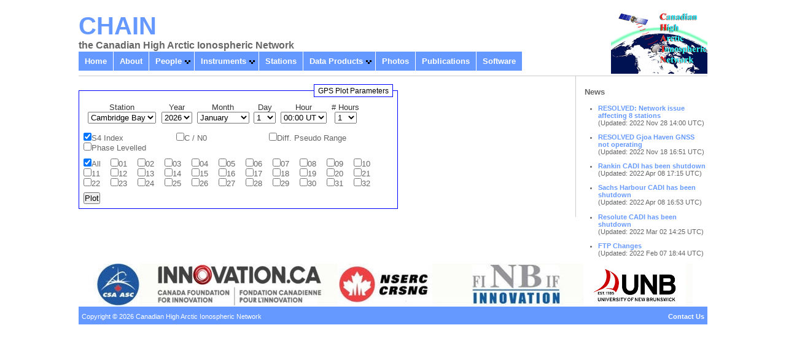

--- FILE ---
content_type: text/html; charset=UTF-8
request_url: http://chain.physics.unb.ca/chain/gpsplots/view/
body_size: 3539
content:



<!DOCTYPE html PUBLIC "-//W3C//DTD XHTML 1.0 Strict//EN"
    "http://www.w3.org/TR/xhtml1/DTD/xhtml1-strict.dtd">
<html xmlns="http://www.w3.org/1999/xhtml">
<head>
<title>Canadian High Arctic Ionospheric Network:: Gpsplots</title>
<meta http-equiv="Content-Type" content="text/html; charset=UTF-8" /><meta name="verify-v1" content="+8tMT+axjJ10BWYh15OUylqW/vUYp7gt2eq2TFrAx+Y=" />
<meta name="description" content="" />
<meta name="keywords" content="Ionosonde,GPS,CADI,ionosphere,space weather" />
<link rel="stylesheet" type="text/css" href="/chain/css/default.css" media="all" /><link rel="stylesheet" type="text/css" href="/chain/css/dropdown.css" media="all" /><link rel="stylesheet" type="text/css" href="/chain/css/dropdown-theme.css" media="all" /><link REL="shortcut icon" href="http://chain.physics.unb.ca/images/favicon.ico" />
<!--[if lt IE 7]>
<script type="text/javascript" src="/js/jquery.js"></script>
<script type="text/javascript" src="/js/jquery.dropdown.js"></script>
<![endif]-->
</head>
<body>
<div id="header">

<div id="title">CHAIN</div>

<!--
<div id="contact">
	<a href="mailto:chain@unb.ca">Contact Us</a>
	<img height="100px" src="/images/static/chain_logo_small.png" />
</div>
-->

<div id="logo">
	<img height="100px" src="/images/static/chain_logo_small.png" />
</div>

<div id="slogan">the Canadian High Arctic Ionospheric Network</div>

</div>

<ul id="nav" class="dropdown dropdown-horizontal">
	<li><a class="selected" href="/chain/">Home</a></li>
	<li><a href="/chain/pages/about/">About</a></li>
	<li class="dir">People
		<ul>
			<li><a href="/chain/people/show/personnel/">Personnel</a></li>
			<li><a href="/chain/people/show/scienceteam/">Science&nbsp;Team</a></li>
		</ul>
	</li>
	<li class="dir">Instruments
		<ul>
			<li><a href="/chain/pages/cadi/">CADI</a></li>
			<li><a href="/chain/pages/gps/">GPS/GISTM</a></li>
		</ul>
	</li>
	<li><a href="/chain/pages/stations/">Stations</a></li>
	<li class="dir">Data Products
		<ul>
			<li><a href="/chain/pages/rules">Data Access Policy</a></li>
			<li><a href="/chain/pages/data_availability">Data Availability</a></li>
			<li><a href="/chain/gpsplots/view/">GPS Data Visualization</a></li>
			<li><a href="/chain/cadiplots/view/">CADI Data Visualization</a></li>
			<li><a href="/chain/pages/data_download">Data Download</a></li>
		</ul>
	</li>
	<li><a href="/photos/galleries/index" target="blank">Photos</a></li>
	<li><a href="/chain/publications">Publications</a></li>
	<li><a href="/chain/pages/software">Software</a></li>
</ul>

<div id="content">
<div id="maincontent">
<!--                  80 column header                                       -->     

<div class="gpsplot" style='float:left; width:520px;'>
<form id="GpsplotPostForm" method="post" action="/chain/gpsplots/post"><fieldset style="display:none;"><input type="hidden" name="_method" value="POST" /></fieldset>
 <fieldset>
      <legend>GPS Plot Parameters</legend>

		<table class="form"><tr class="form">

<td class="form"><label for="GpsplotStation">Station</label><br /><select name="data[Gpsplot][station]" id="GpsplotStation">
<option value="Cambridge Bay">Cambridge Bay</option>
<option value="Dawson City">Dawson City</option>
<option value="Edmonton">Edmonton</option>
<option value="Eureka">Eureka</option>
<option value="Fredericton">Fredericton</option>
<option value="Hall Beach">Hall Beach</option>
<option value="Iqaluit">Iqaluit</option>
<option value="Pond Inlet">Pond Inlet</option>
<option value="Qikiqtarjuaq">Qikiqtarjuaq</option>
<option value="Rabbit Lake">Rabbit Lake</option>
<option value="Resolute">Resolute</option>
<option value="Sanikiluaq">Sanikiluaq</option>
<option value="Taloyoak">Taloyoak</option>
</select></td><td class="form"><label for="GpsplotYear">Year</label><br /><select name="data[Gpsplot][year][year]" id="GpsplotYearYear">
<option value="2026">2026</option>
<option value="2025">2025</option>
<option value="2024">2024</option>
<option value="2023">2023</option>
<option value="2022">2022</option>
<option value="2021">2021</option>
<option value="2020">2020</option>
<option value="2019">2019</option>
<option value="2018">2018</option>
<option value="2017">2017</option>
<option value="2016">2016</option>
<option value="2015">2015</option>
<option value="2014">2014</option>
<option value="2013">2013</option>
<option value="2012">2012</option>
<option value="2011">2011</option>
<option value="2010">2010</option>
<option value="2009">2009</option>
<option value="2008">2008</option>
</select></td><td class="form"><label for="GpsplotYear">Month</label><br /><select name="data[Gpsplot][month][month]" id="GpsplotMonthMonth">
<option value="01">January</option>
<option value="02">February</option>
<option value="03">March</option>
<option value="04">April</option>
<option value="05">May</option>
<option value="06">June</option>
<option value="07">July</option>
<option value="08">August</option>
<option value="09">September</option>
<option value="10">October</option>
<option value="11">November</option>
<option value="12">December</option>
</select></td><td class="form"><label for="GpsplotDay">Day</label><br /><select name="data[Gpsplot][day][day]" id="GpsplotDayDay">
<option value="01">1</option>
<option value="02">2</option>
<option value="03">3</option>
<option value="04">4</option>
<option value="05">5</option>
<option value="06">6</option>
<option value="07">7</option>
<option value="08">8</option>
<option value="09">9</option>
<option value="10">10</option>
<option value="11">11</option>
<option value="12">12</option>
<option value="13">13</option>
<option value="14">14</option>
<option value="15">15</option>
<option value="16">16</option>
<option value="17">17</option>
<option value="18">18</option>
<option value="19">19</option>
<option value="20">20</option>
<option value="21">21</option>
<option value="22">22</option>
<option value="23">23</option>
<option value="24">24</option>
<option value="25">25</option>
<option value="26">26</option>
<option value="27">27</option>
<option value="28">28</option>
<option value="29">29</option>
<option value="30">30</option>
<option value="31">31</option>
</select></td><td class="form"><label for="GpsplotStartHour">Hour</label><br /><select name="data[Gpsplot][start_hour]" id="GpsplotStartHour">
<option value="0" selected="selected">00:00 UT</option>
<option value="1">01:00 UT</option>
<option value="2">02:00 UT</option>
<option value="3">03:00 UT</option>
<option value="4">04:00 UT</option>
<option value="5">05:00 UT</option>
<option value="6">06:00 UT</option>
<option value="7">07:00 UT</option>
<option value="8">08:00 UT</option>
<option value="9">09:00 UT</option>
<option value="10">10:00 UT</option>
<option value="11">11:00 UT</option>
<option value="12">12:00 UT</option>
<option value="13">13:00 UT</option>
<option value="14">14:00 UT</option>
<option value="15">15:00 UT</option>
<option value="16">16:00 UT</option>
<option value="17">17:00 UT</option>
<option value="18">18:00 UT</option>
<option value="19">19:00 UT</option>
<option value="20">20:00 UT</option>
<option value="21">21:00 UT</option>
<option value="22">22:00 UT</option>
<option value="23">23:00 UT</option>
</select></td><td class="form"><label for="GpsplotForHours">#&nbsp;Hours</label><br /><select name="data[Gpsplot][for_hours]" id="GpsplotForHours">
<option value="1" selected="selected">1</option>
<option value="2">2</option>
<option value="6">6</option>
<option value="12">12</option>
<option value="24">24</option>
</select></td></tr></table><input type="hidden" name="data[Gpsplot][plots]" value="" />

<div class="checkbox"><input type="checkbox" name="data[Gpsplot][plots][]" checked="checked" value="S4" id="GpsplotPlotsS4" /><label for="GpsplotPlotsS4" class="selected">S4 Index</label></div>
<div class="checkbox"><input type="checkbox" name="data[Gpsplot][plots][]" value="CN0" id="GpsplotPlotsCN0" /><label for="GpsplotPlotsCN0">C / N0</label></div>
<div class="checkbox"><input type="checkbox" name="data[Gpsplot][plots][]" value="DPR" id="GpsplotPlotsDPR" /><label for="GpsplotPlotsDPR">Diff. Pseudo Range</label></div>
<div class="checkbox"><input type="checkbox" name="data[Gpsplot][plots][]" value="STEC" id="GpsplotPlotsSTEC" /><label for="GpsplotPlotsSTEC">Phase Levelled</label></div>
<br /><div id="prns"><input type="hidden" name="data[Gpsplot][prns]" value="" />

<div class="checkbox"><input type="checkbox" name="data[Gpsplot][prns][]" checked="checked" value="0" id="GpsplotPrns0" /><label for="GpsplotPrns0" class="selected">All</label></div>
<div class="checkbox"><input type="checkbox" name="data[Gpsplot][prns][]" value="1" id="GpsplotPrns1" /><label for="GpsplotPrns1">01</label></div>
<div class="checkbox"><input type="checkbox" name="data[Gpsplot][prns][]" value="2" id="GpsplotPrns2" /><label for="GpsplotPrns2">02</label></div>
<div class="checkbox"><input type="checkbox" name="data[Gpsplot][prns][]" value="3" id="GpsplotPrns3" /><label for="GpsplotPrns3">03</label></div>
<div class="checkbox"><input type="checkbox" name="data[Gpsplot][prns][]" value="4" id="GpsplotPrns4" /><label for="GpsplotPrns4">04</label></div>
<div class="checkbox"><input type="checkbox" name="data[Gpsplot][prns][]" value="5" id="GpsplotPrns5" /><label for="GpsplotPrns5">05</label></div>
<div class="checkbox"><input type="checkbox" name="data[Gpsplot][prns][]" value="6" id="GpsplotPrns6" /><label for="GpsplotPrns6">06</label></div>
<div class="checkbox"><input type="checkbox" name="data[Gpsplot][prns][]" value="7" id="GpsplotPrns7" /><label for="GpsplotPrns7">07</label></div>
<div class="checkbox"><input type="checkbox" name="data[Gpsplot][prns][]" value="8" id="GpsplotPrns8" /><label for="GpsplotPrns8">08</label></div>
<div class="checkbox"><input type="checkbox" name="data[Gpsplot][prns][]" value="9" id="GpsplotPrns9" /><label for="GpsplotPrns9">09</label></div>
<div class="checkbox"><input type="checkbox" name="data[Gpsplot][prns][]" value="10" id="GpsplotPrns10" /><label for="GpsplotPrns10">10</label></div>
<div class="checkbox"><input type="checkbox" name="data[Gpsplot][prns][]" value="11" id="GpsplotPrns11" /><label for="GpsplotPrns11">11</label></div>
<div class="checkbox"><input type="checkbox" name="data[Gpsplot][prns][]" value="12" id="GpsplotPrns12" /><label for="GpsplotPrns12">12</label></div>
<div class="checkbox"><input type="checkbox" name="data[Gpsplot][prns][]" value="13" id="GpsplotPrns13" /><label for="GpsplotPrns13">13</label></div>
<div class="checkbox"><input type="checkbox" name="data[Gpsplot][prns][]" value="14" id="GpsplotPrns14" /><label for="GpsplotPrns14">14</label></div>
<div class="checkbox"><input type="checkbox" name="data[Gpsplot][prns][]" value="15" id="GpsplotPrns15" /><label for="GpsplotPrns15">15</label></div>
<div class="checkbox"><input type="checkbox" name="data[Gpsplot][prns][]" value="16" id="GpsplotPrns16" /><label for="GpsplotPrns16">16</label></div>
<div class="checkbox"><input type="checkbox" name="data[Gpsplot][prns][]" value="17" id="GpsplotPrns17" /><label for="GpsplotPrns17">17</label></div>
<div class="checkbox"><input type="checkbox" name="data[Gpsplot][prns][]" value="18" id="GpsplotPrns18" /><label for="GpsplotPrns18">18</label></div>
<div class="checkbox"><input type="checkbox" name="data[Gpsplot][prns][]" value="19" id="GpsplotPrns19" /><label for="GpsplotPrns19">19</label></div>
<div class="checkbox"><input type="checkbox" name="data[Gpsplot][prns][]" value="20" id="GpsplotPrns20" /><label for="GpsplotPrns20">20</label></div>
<div class="checkbox"><input type="checkbox" name="data[Gpsplot][prns][]" value="21" id="GpsplotPrns21" /><label for="GpsplotPrns21">21</label></div>
<div class="checkbox"><input type="checkbox" name="data[Gpsplot][prns][]" value="22" id="GpsplotPrns22" /><label for="GpsplotPrns22">22</label></div>
<div class="checkbox"><input type="checkbox" name="data[Gpsplot][prns][]" value="23" id="GpsplotPrns23" /><label for="GpsplotPrns23">23</label></div>
<div class="checkbox"><input type="checkbox" name="data[Gpsplot][prns][]" value="24" id="GpsplotPrns24" /><label for="GpsplotPrns24">24</label></div>
<div class="checkbox"><input type="checkbox" name="data[Gpsplot][prns][]" value="25" id="GpsplotPrns25" /><label for="GpsplotPrns25">25</label></div>
<div class="checkbox"><input type="checkbox" name="data[Gpsplot][prns][]" value="26" id="GpsplotPrns26" /><label for="GpsplotPrns26">26</label></div>
<div class="checkbox"><input type="checkbox" name="data[Gpsplot][prns][]" value="27" id="GpsplotPrns27" /><label for="GpsplotPrns27">27</label></div>
<div class="checkbox"><input type="checkbox" name="data[Gpsplot][prns][]" value="28" id="GpsplotPrns28" /><label for="GpsplotPrns28">28</label></div>
<div class="checkbox"><input type="checkbox" name="data[Gpsplot][prns][]" value="29" id="GpsplotPrns29" /><label for="GpsplotPrns29">29</label></div>
<div class="checkbox"><input type="checkbox" name="data[Gpsplot][prns][]" value="30" id="GpsplotPrns30" /><label for="GpsplotPrns30">30</label></div>
<div class="checkbox"><input type="checkbox" name="data[Gpsplot][prns][]" value="31" id="GpsplotPrns31" /><label for="GpsplotPrns31">31</label></div>
<div class="checkbox"><input type="checkbox" name="data[Gpsplot][prns][]" value="32" id="GpsplotPrns32" /><label for="GpsplotPrns32">32</label></div>
</div><br /><div class="submit"><input type="submit" value="Plot" /></div></form>
<!--
<a href="/chain/gpsplots/view/Taloyoak/2008/06/14/3/1/prns:all/plots:S4,DPR">
Earliest
</a>

<a href="/chain/gpsplots/view/Taloyoak/2008/08/14/3/1/prns:all/plots:S4,DPR">
Previous
</a>

<a href="/chain/gpsplots/view/Taloyoak/2008/10/14/3/1/prns:all/plots:S4,DPR">
Next
</a>

<a href="/chain/gpsplots/view/Taloyoak/2008/12/31/22/1/prns:all/plots:S4,DPR">
Latest
</a>
-->

</fieldset>
</div>

</div>


</div>

<div id="sidecontent">

  <!-- 2022-02-07 RJC: Disable Login/Register
	<div id="login">
	
You are NOT logged in. <br /><a href="/chain/users/login">Login</a>&nbsp; or &nbsp;<a href="/chain/users/register">Register</a>&nbsp; or &nbsp;<a href="http://chain.physics.unb.ca/chain/pages/open-access">Open Access</a>
	<hr>

	</div>
  -->
  

	<div id=news">
		<h3>News</h3>
		<!--?php print $this->renderElement('posts'); ?-->
		
				<ul>
			<li><a href="/chain/posts/view/303">RESOLVED: Network issue affecting 8 stations</a> <br />(Updated: 2022 Nov 28 14:00 UTC)</li>
		</ul>
				<ul>
			<li><a href="/chain/posts/view/301">RESOLVED Gjoa Haven GNSS not operating</a> <br />(Updated: 2022 Nov 18 16:51 UTC)</li>
		</ul>
				<ul>
			<li><a href="/chain/posts/view/296">Rankin CADI has been shutdown</a> <br />(Updated: 2022 Apr 08 17:15 UTC)</li>
		</ul>
				<ul>
			<li><a href="/chain/posts/view/297">Sachs Harbour CADI has been shutdown</a> <br />(Updated: 2022 Apr 08 16:53 UTC)</li>
		</ul>
				<ul>
			<li><a href="/chain/posts/view/298">Resolute CADI has been shutdown</a> <br />(Updated: 2022 Mar 02 14:25 UTC)</li>
		</ul>
				<ul>
			<li><a href="/chain/posts/view/291">FTP Changes </a> <br />(Updated: 2022 Feb 07 18:44 UTC)</li>
		</ul>
			</div>

</div>
<br />
</div>

<br />
<div id="footer">
  <map name="footermap">
    <area href="http://www.asc-csa.gc.ca/eng" 
          alt="Canadian Space Agency" 
          shape="rect" 
          coords="0,0,125,70">
    <area href="http://www.innovation.ca/en" 
          alt="Canadian Foundation for Innovation" 
          shape="rect" 
          coords="126,0,400,70">
    <area href="http://www.nserc-crsng.gc.ca/index_eng.asp" 
          alt="National Sciences and Engineering Research Council of Canada" 
          shape="rect" 
          coords="401,0,620,70">
    <area href="http://www.nbif.ca/" 
          alt="New Brunswick Innovation Foundation" 
          shape="rect" 
          coords="621,0,820,70">
    <area href="http://unb.ca/" 
          alt="University of New Brunswick" 
          shape="rect" 
          coords="821,0,1023,70">
  </map>

<img src="/images/static/new-logo-footer-1024.jpg" usemap="#footermap" alt="Sponsor Logos" border="0"></img>
<div id="copyrightdesign">
Copyright &copy; 2026 Canadian High Arctic Ionospheric Network
</div>

<div id="footercontact">
	<a href="mailto:chain@unb.ca">Contact Us</a>
</div>

</div>

</body>
</html>


--- FILE ---
content_type: text/css
request_url: http://chain.physics.unb.ca/chain/css/default.css
body_size: 1714
content:
/***************************************************************************
*                                                                          *
* contented1 - An open source xhtml/css website template by Contented      *
* Designs.  You're free to modify it and use it for any purpose without    *
* cost or obligation. We'd prefer that you leave the link to our website   *
* in the footer but it's not required.                                     *
*                                                                          *
* If you have comments or questions, please contact us at                  *
* http://www.ContentedDesigns.com. Thanks!                                 *
*                                                                          *
* Version: 1.02 (May 17, 2006)                                             *
***************************************************************************/

* {
	padding:0;
	margin:0;
}

body {
	color: #666666;
	background-color:#ffffff;
	font-family:Verdana, Arial, Helvetica, sans-serif;
	font-size:83%;
	margin:20px auto;
	width:1024px;
}

h1, h2, h3, h4, h5, h6, p, pre, blockquote, label, ul, ol, dl, 
fieldset, address { margin:1em 0;}

h1 {font-size:167%;}

h2 {font-size:139%;}

h3 {font-size:120%;}

h4 {font-size:100%;}

li, dd { margin-left:2em; }

br { clear: left; }

fieldset { padding: .5em; }

a {
	color: #6699FF;
/*
	background-color: #FFFFFF;
*/
	font-weight: bold;
	text-decoration: none;
}

a:hover {
	color: #3366FF;
	background-color: #FFFFFF;
	font-weight: bold;
	text-decoration: underline;
}

#header {
	color: #6699FF;
	background-color: #FFFFFF;
	width:1024px;
	clear:both;
}

#title {
	color:#6699FF;
	background-color:#FFFFFF;
	font-size:300%;
	font-weight:bold;
	padding:0px 0px 0px 0px;
	width:804px;
	float:left;
}

#contact {
	display:none;
	padding:0px 0px 0px 0px;
	float:right;
}

#logo {
	padding:0px 0px 0px 0px;
	float:right;
}

#contact a {
	color:#6699FF;
	background-color:#FFFFFF;
	font-weight:bold;
	text-decoration:none;
}

#contact a:hover {
	color:#3366FF;
	background-color:#FFFFFF;
	text-decoration:underline;
}

#slogan {
	color:#666666;
	background-color:#FFFFFF;
	font-size:117%;
	font-weight:bold;
	font-style:normal;
	padding:0px 0px 0px 0px;
	width:804px;
	float:left;
}

/*
#nav {
	line-height:250%;
	padding:14px 0px 4px 0px;
	margin:0 0 5px 0;
	width:1024px;
	clear:both;
}

#nav a {
	color: #ffffff;
	background-color:#6699FF;
	font-weight:bold;
	text-decoration:none;
	padding:4px 15px 4px 15px;
	border:1px solid #3366FF;
}

#nav .selected,#nav a:hover {
	color:#ffffff;
	background-color:#3366FF;
	text-decoration:none;
	padding:4px 15px 4px 15px;
}
*/

#content {
	border-top:1px solid #CCCCCC;
	width:1024px;
	clear:both;
}

#maincontent {
	font-size:100%;
	padding:0px 5px 0px 0px;
	width:804px;
	border-right:1px solid #CCCCCC;
	float:left;
}

#sidecontent {
	font-size:83%;
	padding:5px 0px 0px 0px;
	width:200px;
	float:right;
}

#footer {
	color: #FFFFFF;
	background-color:#6699FF;
	font-size:80%;
	line-height:150%;
	width: 1024px;
	clear:both;
}

#footer	a {
	  color: #FFFFFF;
	  background-color: #6699FF;
	  text-decoration: none;
	  }

#footer	a:hover {
	  color: #FFFFFF;
	  background-color: #6699FF;
	  font-weight: bold;
	  text-decoration: underline;
	  }

#copyrightdesign {
	color:#FFFFFF;
	background-color:#6699FF;
	padding: 5px 0px 5px 5px;
	width: 819px;
	float:left;
}

#footercontact {
	color:#FFFFFF;
	background-color:#6699FF;
	padding:5px 5px 5px 50px;
	width:145px;
	float:right;
	text-align:right;
}

/* tables */

table {  
  width: 100%;   
  border: 1px solid #003d4c; 
  color:#333; 
  background-color: #fff;
  clear:both;    
  padding: 0;
  margin: 0 0 2em 0;
  white-space: normal;
}
th {
  background-color: #ccc;
  border-top: 1px solid #fff;
  border-left: 1px solid #fff;
  border-right: 1px solid #003d4c;
  border-bottom: 1px solid #003d4c;
  text-align: center;
  padding:1px;
}
table tr td {
  border-right: 1px solid #ccc;
  padding:4px 4px;
  vertical-align:top;
  text-align: center;
}
table tr.altRow td {
  background: #f4f4f4;
}

#register {
	width: 60%;
}

#register table {  
  border: 0; 
  color:#333; 
  background-color: #fff;
  clear:both;    
  padding: 0;
  margin: 0 0 2em 0;
  white-space: normal;
}

#register table tr td {
  border: 0; 
  padding:4px 4px;
  vertical-align:top;
  text-align: left;
}

/* Changes added by Richard follow */
/*
img {
  border:solid 1px silver;
  padding:5px;
  margin-right:10px;
} 
*/

dl.image,
dl.image dt,
dl.image dd {
  display : block ;
  list-style-type : none ;
}
dl.image {
  margin : 1.2em auto ;
  border : none ;
  padding : 0 1.2em ;
  text-align : center ;
}
dl.image dt {
  margin : 0 ;
  border : none ;
  padding : 0 ;
}
dl.image dt img {
  display : block ;
  margin : 0 auto ;
  border : 1px dotted #38abc8 ;
  padding : 5px ;
  color : #38abc8 ;
  background : #eee ;
}
dl.image dd {
  margin : 0 ;
  border : none ;
  padding : 1ex 1ex 0 1ex ;
  font-size : 90% ;
  font-style : italic ;
  color : #38abc8 ;
}

dl.image_sxs {
  display : inline-block ;
  margin : 1.2em auto ;
  border : none ;
  padding : 0 1.2em ;
}
dl.image_sxs dt {
  margin : 0 ;
  border : none ;
  padding : 0 ;
}
dl.image_sxs dt img {
  margin : 0 auto ;
  border : 1px dotted #38abc8 ;
  padding : 5px ;
  color : #38abc8 ;
  background : #eee ;
}
dl.image_sxs dd {
  margin : 0 ;
  border : none ;
  padding : 1ex 1ex 0 1ex ;
  font-size : 90% ;
  font-style : italic ;
  color : #38abc8 ;
}

/* forms */

fieldset { border:1px solid blue }

legend {
  padding: 0.2em 0.5em;
  border:1px solid blue;
  color: black;
  font-size:90%;
  text-align:right;
}
 
/*
label {
  float:left;
  width: 10%;
  margin-right:0.5em;
  padding-top:0.2em;
  text-align:right;
  font-weight:bold;
}
 */

/* my form tables tables */

table.form {  
  width: 90%;   
  border: 0px; 
  color:#333; 
  background-color: #fff;
  clear:both;    
  padding: 0;
  margin: 0 0 1em  0;
  white-space: normal;
}

table.form tr.form td.form {
  padding:0px 0px;
  border: 0px;
  vertical-align:top;
  text-align: center;
}

div.checkbox {
	float:left;
	width: 30%;
}	

#prns {
   padding:10px 0px 40px 0px;
}



#prns > div.checkbox {
	display: inline;
	float:left;
	width: 44px;
}	

#plots > img {
	float:left;
}


--- FILE ---
content_type: text/css
request_url: http://chain.physics.unb.ca/chain/css/dropdown-theme.css
body_size: 863
content:
@charset "UTF-8";

/** 
 * Default CSS Drop-Down Menu Theme
 *
 * @file		default.css
 * @name		Default
 * @version		0.1
 * @type		transitional
 * @browsers	Windows: IE5+, Opera7+, Firefox1+
 *				Mac OS: Safari2+, Firefox2+
 *
 * @link		http://www.lwis.net/
 * @copyright	2008 Live Web Institute. All Rights Reserved.
 *
 * Module Classes: *.dir {} *.on {} *.open {} li.hover {} li.first {} li.last {}
 * Expected directory tag - li
 *
 */

/* @import "helper.css";
*/


/*-------------------------------------------------/
 * @section		Base Drop-Down Styling
 * @structure	ul (unordered list)
 *				ul li (list item)
 *				ul li a (links)
 *				/*\.class|(li|a):hover/
 * @level sep	ul
 */


ul.dropdown {
 font-weight: bold;
}

	ul.dropdown li {
	 padding: 7px 10px;
	 border-style: solid;
	 border-width: 1px 1px 1px 0;
	 background-color: #6699FF;
	 color: #ffffff;
	}

	ul.dropdown li.hover,
	ul.dropdown li:hover {
	 background-color: #6699FF;
	 color: #ffffff;
	}

	ul.dropdown a:link,
	ul.dropdown a:visited	{ color: #ffffff; text-decoration: none; }
	ul.dropdown a:hover		{ color: #ffffff; }
	ul.dropdown a:active	{ color: #ffffff; }


	/* -- level mark -- */

	ul.dropdown ul {
	 width: 150px;
	 margin-top: 1px;
	}

		ul.dropdown ul li {
		 font-weight: normal;
		}

#nav a {
   color: #ffffff;
   background-color:#6699FF;
   font-weight:bold;
}



/*-------------------------------------------------/
 * @section		Support Class `dir`
 * @level sep	ul, .class
 */


ul.dropdown *.dir {
 padding-right: 20px;
 background-image: url(images/nav-arrow-down.png);
 background-position: 100% 50%;
 background-repeat: no-repeat;
}


/* -- Components override -- */

ul.dropdown-horizontal ul *.dir {
 padding-right: 15px;
 background-image: url(images/nav-arrow-right.png);
 background-position: 100% 50%;
 background-repeat: no-repeat;
}

ul.dropdown-upward *.dir {
 background-image: url(images/nav-arrow-top.png);
}

ul.dropdown-vertical *.dir,
ul.dropdown-upward ul *.dir {
 background-image: url(images/nav-arrow-right.png);
}

ul.dropdown-vertical-rtl *.dir {
 padding-right: 10px;
 padding-left: 15px;
 background-image: url(images/nav-arrow-left.png);
 background-position: 0 50%;
}
